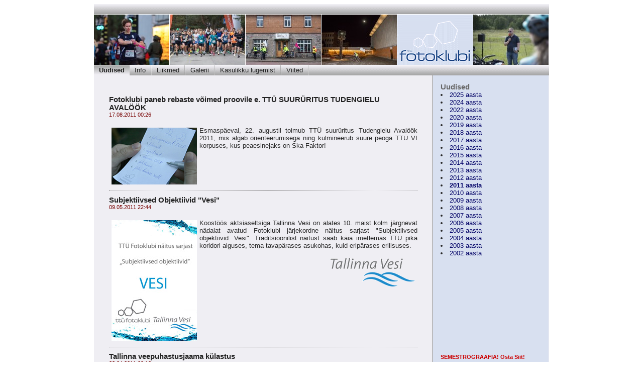

--- FILE ---
content_type: text/html; charset=UTF-8
request_url: https://fotoklubi.tipikas.ee/index.php?year=2011
body_size: 14495
content:

<HTML>
<HEAD>
<TITLE>TTÜ Fotoklubi</TITLE>
<META HTTP-EQUIV="Content-Type" CONTENT="text/html; charset=utf-8">
<META name="description" content="">
<META name="keywords" content="fotoklubi,foto,ttü,pilt">
<META name="generator" content="CuteHTML">
<link rel="stylesheet" href="/style.css" type="text/css">
<script language="JavaScript" type="text/JavaScript" src="/default.js"></script>
<script LANGUAGE="Javascript">
function pildike(link, x, y) {
  editWin = window.open(link, 'pildike','width='+x+',height='+y+',toolbar=0,directories=0,menubar=0,status=0,resizable=0,location=0,scrollbars=0,copyhistory=0,screenX=50,screenY=25,left=50,top=25');
  editWin.focus();
}
</script>

</HEAD>
<BODY BGCOLOR="#FFFFFF" TEXT="#000000" LINK="#0000FF" VLINK="#800080">
<center>

<table cellpadding="0" cellspacing="0" border="0" width="754">
<!-- 	<tr>
		<td bgcolor="#EFEEF3"><img src="/images/ylariba.gif" border="0"></td>
	</tr>-->
 	<tr>
		<td bgcolor="#EFEEF3" background="/images/menyytaust.gif"><img src="/images/pix.gif" width="1" height="20" border="0"></td>
	</tr>
	<tr>
		<td><img src="/images/pix.gif" width="1" height="1" border="0"></td>
	</tr>
	<tr>
		<td>
<!-- cached on 2026-01-21 19:52:39 --><table cellpadding="0" cellspacing="0" border="0"><tr><td><a href="/pildid/taltech-teatejooks-2025/galerii.php?pilt=teatejooks_049.jpg" title="Taltech Rektori Karika teatejooks - 23.09.2025" target="_blank"><img src="/pildid/taltech-teatejooks-2025/TN_teatejooks_049.jpg" border="0" id="pic_1" width="150" height="100"></a></td><td><img src="/images/pix.gif" width="1" height="1" border="0"></td><td><a href="/pildid/taltech-jooks-2025/galerii.php?pilt=taltech-jooks-2025_014.jpg" title="Taltech jooks - 15.05.2025" target="_blank"><img src="/pildid/taltech-jooks-2025/TN_taltech-jooks-2025_014.jpg" border="0" id="pic_2" width="150" height="100"></a></td><td><img src="/images/pix.gif" width="1" height="1" border="0"></td><td><a href="/pildid/talvine-kaariku-2025/galerii.php?pilt=taliratturid_2025_40.jpg" title="Tipikate Rattamatkaklubi üritus Talvine Kääriku Retk" target="_blank"><img src="/pildid/talvine-kaariku-2025/TN_taliratturid_2025_40.jpg" border="0" id="pic_3" width="150" height="100"></a></td><td><img src="/images/pix.gif" width="1" height="1" border="0"></td><td><a href="/pildid/talvine-kaariku-2024/galerii.php?pilt=talvine_kaariku_2024_04.jpg" title="Talvine Kääriku Retk - 26.01.2024" target="_blank"><img src="/pildid/talvine-kaariku-2024/TN_talvine_kaariku_2024_04.jpg" border="0" id="pic_4" width="150" height="100"></a></td><td><img src="/images/pix.gif" width="1" height="1" border="0"></td><td><a href="/index.php"><img src="/images/logo.gif" border="0" width="150" height="100"></a></td><td><img src="/images/pix.gif" width="1" height="1" border="0"></td><td><a href="/pildid/tipikate-rattamatk-2023/galerii.php?pilt=rattamatk_2023_Hans-Toomas_33.jpg" title="Tipikate Rattamatk 2023 - Lääne-Saaremaa" target="_blank"><img src="/pildid/tipikate-rattamatk-2023/TN_rattamatk_2023_Hans-Toomas_33.jpg" border="0" id="pic_5" width="150" height="100"></a></td><td><img src="/images/pix.gif" width="1" height="1" border="0"></td></tr></table>
		</td>
	</tr>
	<tr>
		<td><img src="/images/pix.gif" width="1" height="1" border="0"></td>
	</tr>
	<tr>
		<td bgcolor="#EFEEF3" background="/images/menyytaust.gif">
<!-- menyyriba start -->
<table cellpadding="0" cellspacing="0" border="0">
	<tr>
<td background="/images/menyytaust_a.gif"><img src="/images/pix.gif" height=1 width=10 border=0><a href="/index.php" class=menyy><b>Uudised</b></a><img src="/images/pix.gif" height=1 width=10 border=0></td>
<td background="/images/menyytaust.gif"><img src="/images/pix.gif" height=1 width=10 border=0><a href="/info.php" class=menyy>Info</a><img src="/images/pix.gif" height=1 width=10 border=0></td>
<td><img src="/images/menyypulk.gif" border=0></td>
<td background="/images/menyytaust.gif"><img src="/images/pix.gif" height=1 width=10 border=0><a href="/liikmed.php" class=menyy>Liikmed</a><img src="/images/pix.gif" height=1 width=10 border=0></td>
<td><img src="/images/menyypulk.gif" border=0></td>
<td background="/images/menyytaust.gif"><img src="/images/pix.gif" height=1 width=10 border=0><a href="/yritused.php" class=menyy>Galerii</a><img src="/images/pix.gif" height=1 width=10 border=0></td>
<td><img src="/images/menyypulk.gif" border=0></td>
<td background="/images/menyytaust.gif"><img src="/images/pix.gif" height=1 width=10 border=0><a href="/kasulikku.php" class=menyy>Kasulikku lugemist</a><img src="/images/pix.gif" height=1 width=10 border=0></td>
<td><img src="/images/menyypulk.gif" border=0></td>
<td background="/images/menyytaust.gif"><img src="/images/pix.gif" height=1 width=10 border=0><a href="/viited.php" class=menyy>Viited</a><img src="/images/pix.gif" height=1 width=10 border=0></td>
<td><img src="/images/menyypulk.gif" border=0></td>

	</tr>
</table>
<!-- menyyriba end -->

		</td>
	</tr>
	<tr>
		<td bgcolor="#EFEEF3">

<!-- sisu start -->
<table cellpadding="0" cellspacing="0" border="0" width="905">
<tr>
	<td width="704" valign="top" style="padding: 30px">
	<!-- vasaktabel start -->

<table border="0" cellpadding="0" cellspacing="0"><tr><td valign="top" style="padding: 10px 0px; border-bottom: 1px dotted #808080"><p><a href="?id=236"><font class=header2>Fotoklubi paneb rebaste võimed proovile e. TTÜ SUURÜRITUS TUDENGIELU AVALÖÖK</font></a><br><font class=pisitekst2>17.08.2011 00:26</font><br>
<img src="images/pix.gif" width=1 height=5 border=0><br><font class=tavatekst><div align=justify>
<a href="javascript:pildike('/images/files/anton_021.jpg',830,566)"><img src="/images/files/TN_anton_021.jpg" border=0 align=left  hspace="5" vspace="2"></a>
Esmaspäeval, 22. augustil toimub TTÜ suurüritus Tudengielu Avalöök 2011, mis algab orienteerumisega ning kulmineerub suure peoga TTÜ VI korpuses, kus peaesinejaks on Ska Faktor!<br></div>
</font></p>
</td></tr><tr><td valign="top" style="padding: 10px 0px; border-bottom: 1px dotted #808080"><p><a href="?id=232"><font class=header2>Subjektiivsed Objektiivid "Vesi"</font></a><br><font class=pisitekst2>09.05.2011 22:44</font><br>
<img src="images/pix.gif" width=1 height=5 border=0><br><font class=tavatekst><div align=justify>
<a href="javascript:pildike('/images/files/vesi_plakat.jpg',800,566)"><img src="/images/files/vesi_plakat_tn.jpg" border=0 align=left  hspace="5" vspace="2"></a>
Koostöös aktsiaseltsiga Tallinna Vesi on alates 10. maist kolm järgnevat nädalat avatud Fotoklubi järjekordne näitus sarjast "Subjektiivsed objektiivid: Vesi". Traditsioonilist näitust saab käia imetlemas TTÜ pika koridori alguses, tema tavapärases asukohas, kuid eripärases erilisuses.<br><br>
<a href="http://www.tallinnavesi.ee/" target="_blank"><img src="/images/files/tallinnavesi.gif" border=0 align=right hspace="5" vspace="2"></a><br>
<br></div></font></p>
</td></tr><tr><td valign="top" style="padding: 10px 0px; border-bottom: 1px dotted #808080"><p><a href="?id=230"><font class=header2>Tallinna veepuhastusjaama külastus</font></a><br><font class=pisitekst2>28.04.2011 09:12</font><br>
<img src="images/pix.gif" width=1 height=5 border=0><br><font class=tavatekst><div align=justify>
<a href="javascript:pildike('/images/files/veepuhastusjaam.jpg',740,510)"><img src="/images/files/veepuhastusjaam_tn.jpg" border=0 align=left  hspace="5" vspace="2"></a>
Tallinna Vesi AS lahkel loal ja toel käis Fotoklubi uudistamas, kuidas ikkagi puhas joogivesi meie kõigi kraanidesse jõuab.  <br></div>
</font></p>
</td></tr><tr><td valign="top" style="padding: 10px 0px; border-bottom: 1px dotted #808080"><p><a href="?id=229"><font class=header2>Fotoloengute sari "Fotopraktika"</font></a><br><font class=pisitekst2>13.04.2011 00:44</font><br>
<img src="images/pix.gif" width=1 height=5 border=0><br><font class=tavatekst><div align=justify>
<a href="http://fotoklubi.tipikas.ee/index.php?id=229"><img src="/images/files/TN_fotopraktika_2011.jpg" border=0 align=left  hspace="5" vspace="2"></a>
Kaheksandat korda toimuval fotoloengute sarjal "Fotopraktika" tuleb sel korral juttu algtõdedest, reklaamfotost, arhitektuuri pildistamisest ning digitaalsest negatiivist e. RAW faili töötlemisest. Alates 20. aprillist, ole kohal!<br></div></font></p>
</td></tr><tr><td valign="top" style="padding: 10px 0px; border-bottom: 1px dotted #808080"><p><a href="?id=228"><font class=header2>Talvelõpu väljasõit Kütiorgu</font></a><br><font class=pisitekst2>26.03.2011 00:00</font><br>
<img src="images/pix.gif" width=1 height=5 border=0><br><font class=tavatekst><div align=justify>
<a href="javascript:pildike('/images/files/kytiorg_2011_01.jpg',740,510)"><img src="/images/files/TN_kytiorg_2011_01.jpg" border=0 align=left  hspace="5" vspace="2"></a>
Vaatamata sellele, et kalendri järgi oli juba viis päeva tagasi kevad saabunud, käisime Fotolubi seltskonnaga Kütiorus talvemõnusid nautimas. Ilm anti meile kaasa kaunis ja talvine - saime tunda nii tuult ja tuisku kui ka mõnusat päikesepaistet.<br></div></font></p>
</td></tr><tr><td valign="top" style="padding: 10px 0px; border-bottom: 1px dotted #808080"><p><a href="?id=223"><font class=header2>Subjektiivsed Objektiivid "Peegeldused"</font></a><br><font class=pisitekst2>11.01.2011 22:16</font><br>
<img src="images/pix.gif" width=1 height=5 border=0><br><font class=tavatekst><a href="javascript:pildike('/images/files/peegeldus_01.jpg',840,570)"><img src="/images/files/TN_peegeldus_01.jpg" border=0 align=left  hspace="5" vspace="2"></a>
Detsembri algusest on üleval fotoklubi järjekordne näitus sarjast "Subjektiivsed<br>Objektiivid", alapealkirjaga "Peegeldused".<br></font></p>
</td></tr></table>
	<!-- vasaktabel end -->
	</td>
	<td width="1" bgcolor="808080">
	<img src="images/pix.gif" width="1" height="1" border="0">
	</td>
	<td width="200" valign="top" bgcolor="#D8E0F0">
 	<div style="width: 200px; margin: 15px 15px 0px 15px">
<font class=header>Uudised</font><font class=tavatekst>
<li><a href="index.php?year=2025" class=sini>2025 aasta</a></li>
<li><a href="index.php?year=2024" class=sini>2024 aasta</a></li>
<li><a href="index.php?year=2022" class=sini>2022 aasta</a></li>
<li><a href="index.php?year=2020" class=sini>2020 aasta</a></li>
<li><a href="index.php?year=2019" class=sini>2019 aasta</a></li>
<li><a href="index.php?year=2018" class=sini>2018 aasta</a></li>
<li><a href="index.php?year=2017" class=sini>2017 aasta</a></li>
<li><a href="index.php?year=2016" class=sini>2016 aasta</a></li>
<li><a href="index.php?year=2015" class=sini>2015 aasta</a></li>
<li><a href="index.php?year=2014" class=sini>2014 aasta</a></li>
<li><a href="index.php?year=2013" class=sini>2013 aasta</a></li>
<li><a href="index.php?year=2012" class=sini>2012 aasta</a></li>
<li><a href="index.php?year=2011" class=sini><b>2011 aasta</b></a></li>
<li><a href="index.php?year=2010" class=sini>2010 aasta</a></li>
<li><a href="index.php?year=2009" class=sini>2009 aasta</a></li>
<li><a href="index.php?year=2008" class=sini>2008 aasta</a></li>
<li><a href="index.php?year=2007" class=sini>2007 aasta</a></li>
<li><a href="index.php?year=2006" class=sini>2006 aasta</a></li>
<li><a href="index.php?year=2005" class=sini>2005 aasta</a></li>
<li><a href="index.php?year=2004" class=sini>2004 aasta</a></li>
<li><a href="index.php?year=2003" class=sini>2003 aasta</a></li>
<li><a href="index.php?year=2002" class=sini>2002 aasta</a></li>
</font></div>
	
<div style="width: 200px; margin: 15px 15px 0px 15px">
<!-- 	<img src="/images/logo.gif" width=150 height=100 border=1><p> -->
<p><font class=header></font><br>
<img src="images/pix.gif" width=1 height=5 border=0><br><font class=tavatekst><iframe src="https://www.facebook.com/plugins/page.php?href=https%3A%2F%2Fwww.facebook.com%2Ffotoklubi&tabs&width=200&height=130&small_header=false&adapt_container_width=true&hide_cover=false&show_facepile=true&appId" width="200" height="130" style="border:none;overflow:hidden" scrolling="no" frameborder="0" allowfullscreen="true" allow="autoplay; clipboard-write; encrypted-media; picture-in-picture; web-share"></iframe></font><br><br>
<font class=tavatekst></font></p>
<p><font class=header><a href="http://fotoklubi.tipikas.ee/kasulikku.php?id=179"><font class=punatekst>SEMESTROGRAAFIA! Osta Siit!</font></a></font><br>
<img src="images/pix.gif" width=1 height=5 border=0><br><font class=tavatekst></font></p>
<p><font class=header>Kuidas pildistada?</font><br>
<img src="images/pix.gif" width=1 height=5 border=0><br><font class=tavatekst><a href="http://fotoklubi.tipikas.ee/kasulikku.php?id=124">Lühike, kuid vajalik ülevaade tehnikast ja pildi kompositsioonist asub siin.</a></font></p>
<p><font class=header>Vajalik kraam</font><br>
<img src="images/pix.gif" width=1 height=5 border=0><br><font class=tavatekst><!--<li><a href="http://fotoklubi.tipikas.ee/images/Dof.exe" target="_self">DOF kalkulaator</a></li>-->
<li><a href="http://fotoklubi.tipikas.ee/kalibreeri.html" target="_blank">Monitori kalibraator</a></li></font></p>
<p><font class=header>Koostööpartnerid</font><br>
<img src="images/pix.gif" width=1 height=5 border=0><br><font class=tavatekst><br>
<a href="https://taltech.ee/tudengielu/uliopilasesindusest" target="_blank"><img src="/images/files/logo_ttyesindus.png" border=0></a>
<br><br>
</font></p>
	</td>
</tr>
</table>
<!-- sisu end -->

		</td>
	</tr>
	<tr>
		<td bgcolor="#A0A0A0"><img src="/images/pix.gif" width="1" height="1" border="0"></td>
	</tr>
	<tr>
		<td bgcolor="#EFEEF3" height="20" background="/images/menyytaust.gif">
		<a href="https://counter.zone.ee/stats.php3?rid=IJjAw9Ew&ref=" TARGET="_blank"><img src="/images/pix.gif" width="10" height="10" border="0"></a>
<script language="JavaScript">
<!-- Zone Counter
//url = "<a href=\"https://counter.zone.ee/stats.php3?rid=IJjAw9Ew\" TARGET=\"_blank\">";
img = "<img src=\"https://counter.zone.ee/count.php3?cid=IJjAw9Ew&ref="+document.referrer+"\" height=1 width=1 BORDER=\"0\" NOCACHE>";
//document.write(url+img+"</a>");
document.write(img);
// -->
</script>
<noscript>
<img src="https://counter.zone.ee/count.php3?cid=IJjAw9Ew&ref=" BORDER="0" height=1 width=1 NOCACHE>
</noscript>
		</td>
	</tr>
	<tr>
		<td align="right"><a href="javascript:epost('meelis11','hot.ee')" title="&copy; Meelis P�rjasaar 2002-2008"><font face="verdana" size="1" color="silver">webmaster<font></a></td>
	</tr>
</table>

</center>
</BODY>
</HTML>


--- FILE ---
content_type: text/css
request_url: https://fotoklubi.tipikas.ee/style.css
body_size: 4180
content:
<!--
.header {  font-family: Arial, Helvetica; font-size: 11pt; font-weight: bold; color: #686868}
.header2 {  font-family: Arial, Helvetica; font-size: 11pt; font-weight: bold; color: #222222}

.punatekst {  font-family: Verdana, Arial, Helvetica; font-size: 8pt; font-weight: bold; color: #CC0000}
.vorm {	BORDER-RIGHT: #808080 1px solid; BORDER-TOP: #808080 1px solid; BORDER-LEFT: #808080 1px solid; BORDER-BOTTOM: #808080 1px solid; COLOR: #000000; FONT-SIZE: 11px; FONT-FAMILY: Verdana; }

A.menyy:link    { font-family: Verdana, Arial, Helvetica, sans-serif; font-size: 10pt; text-decoration: none; font-weight: normal; color: #222222;}
A.menyy:visited { font-family: Verdana, Arial, Helvetica, sans-serif; font-size: 10pt; text-decoration: none; font-weight: normal; color: #222222;}
A.menyy:active  { font-family: Verdana, Arial, Helvetica, sans-serif; font-size: 10pt; text-decoration: none; font-weight: normal; color: #222222;}
A.menyy:hover   { font-family: Verdana, Arial, Helvetica, sans-serif; font-size: 10pt; text-decoration: none; font-weight: normal; color: #ffffff;}

.pisitekst { font-family: Verdana, Arial, Helvetica; font-size: 8pt; font-weight: normal; color: #282828}
.pisitekst2 { font-family: Verdana, Arial, Helvetica; font-size: 8pt; font-weight: normal; color: #770000}
.tavatekst { font-family: Verdana, Arial, Helvetica; font-size: 10pt; font-weight: normal; color: #282828}
td { font-family: Verdana, Arial, Helvetica; font-size: 10pt; font-weight: normal; color: #282828}
A:link    { font-family: Verdana, Arial, Helvetica, sans-serif; font-size: 10pt; text-decoration: none; font-weight: normal; color: #222222;}
A:visited { font-family: Verdana, Arial, Helvetica, sans-serif; font-size: 10pt; text-decoration: none; font-weight: normal; color: #222222;}
A:active  { font-family: Verdana, Arial, Helvetica, sans-serif; font-size: 10pt; text-decoration: none; font-weight: normal; color: #222222;}
A:hover   { font-family: Verdana, Arial, Helvetica, sans-serif; font-size: 10pt; text-decoration: underline; font-weight: normal; color: #000066;}

.sinitekst {  font-family: Verdana, Arial, Helvetica; font-size: 10pt; font-weight: normal; color: #000066}
A.sinitekst:link    { font-family: Verdana, Arial, Helvetica, sans-serif; font-size: 10pt; text-decoration: underline; font-weight: normal; color: #000066;}
A.sinitekst:visited { font-family: Verdana, Arial, Helvetica, sans-serif; font-size: 10pt; text-decoration: underline; font-weight: normal; color: #000066;}
A.sinitekst:active  { font-family: Verdana, Arial, Helvetica, sans-serif; font-size: 10pt; text-decoration: underline; font-weight: normal; color: #000066;}
A.sinitekst:hover   { font-family: Verdana, Arial, Helvetica, sans-serif; font-size: 10pt; text-decoration: underline; font-weight: normal; color: #808080;}

A.sini:link    { font-family: Verdana, Arial, Helvetica, sans-serif; font-size: 10pt; text-decoration: none; font-weight: normal; color: #000066;}
A.sini:visited { font-family: Verdana, Arial, Helvetica, sans-serif; font-size: 10pt; text-decoration: none; font-weight: normal; color: #000066;}
A.sini:active  { font-family: Verdana, Arial, Helvetica, sans-serif; font-size: 10pt; text-decoration: none; font-weight: normal; color: #000066;}
A.sini:hover   { font-family: Verdana, Arial, Helvetica, sans-serif; font-size: 10pt; text-decoration: underline; font-weight: normal; color: #808080;}


.halltekst { font-family: Verdana, Arial, Helvetica, sans-serif; font-size: 8pt; font-weight: normal; color: #A0A0A0;}
A.halltekst:link    { font-family: Verdana, Arial, Helvetica, sans-serif; font-size: 8pt; text-decoration: none; font-weight: normal; color: #A0A0A0;}
A.halltekst:visited { font-family: Verdana, Arial, Helvetica, sans-serif; font-size: 8pt; text-decoration: none; font-weight: normal; color: #A0A0A0;}
A.halltekst:active  { font-family: Verdana, Arial, Helvetica, sans-serif; font-size: 8pt; text-decoration: none; font-weight: normal; color: #A0A0A0;}
A.halltekst:hover   { font-family: Verdana, Arial, Helvetica, sans-serif; font-size: 8pt; text-decoration: none; font-weight: normal; color: #808080;}

-->

--- FILE ---
content_type: application/javascript
request_url: https://fotoklubi.tipikas.ee/default.js
body_size: 1142
content:
function epost(name,domain) {
   window.location ='mailto:'+ name + '@' + domain;
   return true;
}
function epost_show(name,domain) {
   document.print( name + '@' + domain );
   return true;
}

function avaaken(link, aknanimi,x, y) {
  editWin = window.open(link, aknanimi,'width='+x+',height='+y+',toolbar=0,directories=0,menubar=0,status=0,resizable=1,location=0,scrollbars=1,copyhistory=0,screenX=50,screenY=25,left=50,top=25');
  editWin.focus();
}

// get checkbox value. returns first checked value
function GetCheckValue(Rbutton) {
	if(!Rbutton.length && Rbutton.checked) return Rbutton.value;
	else if(!Rbutton.length) return false;

	for(var i=0; i < Rbutton.length; i++) {
		if(Rbutton[i].checked) return Rbutton[i].value;
	}
	return false;
}

// Is it an e-mail?
function is_email(email)
{
   var result = false;
   var the_email = new String(email);
   var at_pos = the_email.indexOf("@");
   if (at_pos > 0){
      var dot_pos = the_email.indexOf(".",at_pos);
      if ( (the_email.length > dot_pos + 1) && (dot_pos > at_pos + 1) )
         result = true;
   }
   return result;
}//is_email